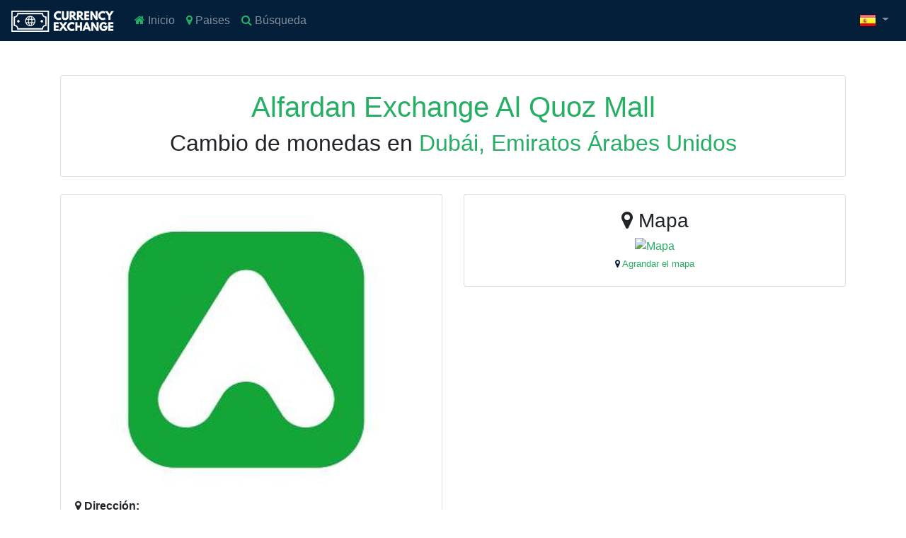

--- FILE ---
content_type: text/html; charset=UTF-8
request_url: https://www.currencyexchange.world/es/exchange/alfardan-exchange-al-quoz-mall
body_size: 3874
content:

<!DOCTYPE html>
<html lang="es">
<head>
	<title>Alfardan Exchange Al Quoz Mall - Cambio de moneda - CurrencyExchange.world</title>
	<link rel="canonical" href="https://www.currencyexchange.world/es/exchange/alfardan-exchange-al-quoz-mall"/>
	<meta property="og:url" content="https://www.currencyexchange.world/es/exchange/alfardan-exchange-al-quoz-mall" />
	<link rel="alternate" href="https://www.currencyexchange.world/en/exchange/alfardan-exchange-al-quoz-mall" hreflang="en" />	
	<link rel="alternate" href="https://www.currencyexchange.world/es/exchange/alfardan-exchange-al-quoz-mall" hreflang="es" />	
	<link rel="alternate" href="https://www.currencyexchange.world/cn/exchange/alfardan-exchange-al-quoz-mall" hreflang="zh" />	
	<link rel="alternate" href="https://www.currencyexchange.world/br/exchange/alfardan-exchange-al-quoz-mall" hreflang="pt" />	
	<link rel="alternate" href="https://www.currencyexchange.world/fr/exchange/alfardan-exchange-al-quoz-mall" hreflang="fr" />	
	
	<meta http-equiv="Content-Type" content="text/html; charset=UTF-8" />
	<meta http-equiv="X-UA-Compatible" content="IE=edge">
  <meta name="viewport" content="width=device-width, initial-scale=1">
	<meta name="robots" content="index, follow" />
	<meta name="keywords" content="Dolar, moneda, monedas, cambio, divisas, conversión, tasa, precio, valor, cambios, casa de cambios" />
	<meta name="description" content="Alfardan Exchange Al Quoz Mall - Cambio de monedas en Dubái, Emiratos Árabes Unidos" />
	<meta name="Revisit-After" content="1 Week" />	<link rel="shortcut icon" href="https://cdn.currencyexchange.world/favicon.png" />
	<link rel="image_src" href="https://cdn.currencyexchange.world/avatar.jpg" />
	<meta property="og:title" content="" />
	<meta property="og:description" content="Alfardan Exchange Al Quoz Mall - Cambio de monedas en Dubái, Emiratos Árabes Unidos" />
	<meta property="og:image" content="https://cdn.currencyexchange.world/avatar.jpg" />
	<meta property="fb:app_id" content="1124761444351105" />  <link rel="stylesheet" href="https://cdn.currencyexchange.world/bootstrap-ce-v1.min.css">
	
</head>
<body>

<nav class="navbar navbar-expand-lg navbar-dark bg-secondary">
  <a class="navbar-brand" href="https://www.currencyexchange.world/es/"><img src="https://www.currencyexchange.world/logo_150.png" title="Currency Exchange - CurrencyExchange.world" class="img-fluid" width="150" height="30"/></a>
  <button class="navbar-toggler" type="button" data-toggle="collapse" data-target="#navbarCurrencyExchange" aria-controls="navbarCurrencyExchange" aria-expanded="false" aria-label="Toggle navigation">
    <span class="navbar-toggler-icon"></span>
  </button>

  <div class="collapse navbar-collapse" id="navbarCurrencyExchange">
    <ul class="navbar-nav mr-auto">
    	<li class="nav-item"><a class="nav-link" href="https://www.currencyexchange.world/es/" title="Inicio"><i class="fa fa-home"></i> Inicio</a></li>
        <li class="nav-item"><a class="nav-link" href="https://www.currencyexchange.world/es/countries/" title="Paises"><i class="fa fa-map-marker"></i> Paises</a></li>
                <li class="nav-item"><a class="nav-link" href="https://www.currencyexchange.world/es/search/" title="Búsqueda"><i class="fa fa-search"></i> Búsqueda</a></li>
    </ul>
    <ul class="navbar-nav mr-0">
      	<li class="nav-item dropdown my-2 my-md-0">
            <a class="nav-link dropdown-toggle nav-link" data-toggle="dropdown" href="#" role="button" aria-haspopup="true" aria-expanded="false">
                <img src="https://cdn.currencyexchange.world/img/flags/es.png" class="" title="language" alt="Currency Exchange - CurrencyExchange.world">
            </a>
            <div class="dropdown-menu dropdown-menu-right">
                            <a class="dropdown-item" href="https://www.currencyexchange.world/en/exchange/alfardan-exchange-al-quoz-mall" title="English"><img src="https://cdn.currencyexchange.world/img/flags/us.png" class="" alt="en" title="language"> English</a>
                                <a class="dropdown-item" href="https://www.currencyexchange.world/es/exchange/alfardan-exchange-al-quoz-mall" title="Español"><img src="https://cdn.currencyexchange.world/img/flags/es.png" class="" alt="es" title="language"> Español</a>
                                <a class="dropdown-item" href="https://www.currencyexchange.world/cn/exchange/alfardan-exchange-al-quoz-mall" title="简体中文"><img src="https://cdn.currencyexchange.world/img/flags/cn.png" class="" alt="cn" title="language"> 简体中文</a>
                                <a class="dropdown-item" href="https://www.currencyexchange.world/br/exchange/alfardan-exchange-al-quoz-mall" title="Português"><img src="https://cdn.currencyexchange.world/img/flags/br.png" class="" alt="br" title="language"> Português</a>
                                <a class="dropdown-item" href="https://www.currencyexchange.world/fr/exchange/alfardan-exchange-al-quoz-mall" title="Français"><img src="https://cdn.currencyexchange.world/img/flags/fr.png" class="" alt="fr" title="language"> Français</a>
                            </div>
        </li>
    </ul>
  </div>
</nav>

<main role="main">     	
<div class="container text-center">

	<div class="row">
		
		<div class="col-12 col-xs-12 mt-4"> 
			<div class="publicidad text-center">
							</div>
		</div>
		
		<div class="clearfix"></div>
		
		<div class="col-12 col-xs-12 mt-4 mb-4"> 
			<div class="card card-success ">
				  <div class="card-body">
				  	<h1>
				  		<a href="https://www.currencyexchange.world/es/exchange/alfardan-exchange-al-quoz-mall" title="Alfardan Exchange Al Quoz Mall - ">Alfardan Exchange Al Quoz Mall</a>
				  						  	</h1>
				  	<h2>Cambio de monedas en 
				  					  	    <a href="https://www.currencyexchange.world/es/city/dubai-united-arab-emirates" title="Cambio de monedas en Dubái">
				  	    Dubái, Emiratos Árabes Unidos</a>
				  	    				  	</h2>
	  			</div>
			</div>
		</div>
		
		<div class="col-xs-12 col-md-6"> 
			<div class="card card-success ">
				  <div class="card-body">

					<div class="col-xs-12pr-2 pb-2">
													<img src="https://www.currencyexchange.world/photos_sites/1672789219-alfardan-exchange---bur-dubai.jpg" class="img-fluid img-rounded" alt="Alfardan Exchange Al Quoz Mall">
											</div>

					<div class="col-xs-12 text-left">
													<p>
								<strong><i class="fa fa-map-marker"></i> Dirección:</strong><br/>Al Quoz Mall								<br/><a href="https://www.currencyexchange.world/es/city/dubai-united-arab-emirates" title="Casas de cambio en Dubái, Emiratos Árabes Unidos">Dubái, Emiratos Árabes Unidos</a>							</p>
						
						<p><strong><i class="fa fa-phone"></i> Teléfono </strong><br/>04-3237700</p>
																<p>
											<strong><i class="fa fa-clock-o"></i> Horarios de atención:</strong>
											 <span class="badge badge-danger">Cerrado</span> <span class="text-danger">Lunes 06:22</span><br/><div class="text-danger">Lunes: 08:00 - 22:30</div><div class="">Martes: 08:00 - 22:30</div><div class="">Miércoles: 08:00 - 22:30</div><div class="">Jueves: 08:00 - 22:30</div><div class="">Viernes: 08:00 - 22:30</div><div class="">Sábado: 08:00 - 22:30</div><div class="">Domingo: 08:00 - 22:30</div><div class="">Feriado/festivo: Cerrado</div>										</p>
										

						<p><strong><a href="https://alfardanexchange.com/" title="Alfardan Exchange Al Quoz Mall"><i class="fa fa-link"></i> Web</a></strong></p>					</div>
					
	  			</div>
			</div>
		</div>

		<div class="col-xs-12 col-md-6"> 
			<div class="card card-success ">
			  <div class="card-body">
				<h3><i class="fa fa-map-marker"></i> Mapa</h3>
				
				<a href="https://www.currencyexchange.world/es/map/alfardan-exchange-al-quoz-mall" title="Mapa Alfardan Exchange Al Quoz Mall">
				<img src="https://maps.googleapis.com/maps/api/staticmap?center=25.1224902,55.2228336&zoom=16&size=300x300&markers=icon:https://www.currencyexchange.world/img/marcador.png%7C25.1224902,55.2228336&key=AIzaSyAkU87QZmpk3kd7w3uguilkTwA-Hfo0YaA" width="300" height="300" class="img-responsive" alt="Mapa" title="Mapa"/>
				</a><br/><small><a href="https://www.currencyexchange.world/es/map/alfardan-exchange-al-quoz-mall" title="Mapa - Alfardan Exchange Al Quoz Mall"><i class="fa fa-map-marker"></i> Agrandar el mapa</a></small>
				
								
			  </div>
			</div>
		</div>
		
		<div class="clearfix"></div>

		<div class="col-xs-12 col-md-12"> 
			<div class="card card-success ">
			  	<div class="card-body">
				  				  	</div>
			</div>
		</div>

		<div class="clearfix"></div>
		
		<div class="col-xs-12 col-md-12 mt-4 mb-4"> 
			<div class="publicidad text-center">
							</div>
		</div>
		
		<div class="clearfix"></div>
		
		<div class="col-xs-12 col-md-6"> 
			<div class="card card-success ">
				  <div class="card-body">
				  	<h3><i class="fa fa-star"></i> Calificación</h3>
				  	<hr/>
				  	Todavía no hay calificaciones<br/><br/>				  	
					<a class="btn btn-primary btn-sm" href="https://www.currencyexchange.world/es/rate/alfardan-exchange-al-quoz-mall" title="Calificar la Casa de cambio"><i class="fa fa-star"></i> Calificar</a>
	  			</div>
			</div>
		</div>
		
				
		<div class="clearfix"></div>
		
		<div class="col-xs-12 col-md-12 mt-4 mb-4"> 
			<div class="publicidad text-center">
							</div>
		</div>
		
				
		<div class="clearfix"></div>
		
		<div class="col-xs-12 col-md-12 "> 
			<div class="card card-success">
				  <div class="card-body">
				  	<h3><i class="fa fa-globe"></i> Casas de cambio cercanas</h3>
				  	<hr/>
				  	<div class="row">
				  	
				  						  	
						<div class="col-xs-12 col-md-3 text-left">
							<a href="https://www.currencyexchange.world/es/exchange/al-ansari-exchange-gold-and-diamond-park-branch" title="Al Ansari Exchange Gold and Diamond Park Branch">
								<div class="row">
									<div class="col-4 col-xs-4 pr-2">
																				<img src="https://www.currencyexchange.world/photos_sites/1672462597-al-ansari-exchange-abu-hail-2-branch.jpg" class="img-fluid img-rounded" alt="Al Ansari Exchange Gold and Diamond Park Branch">
																			</div>
									<div class="col-8 col-xs-8">
										<h4 class="h6">Al Ansari Exchange Gold and Diamond Park Branch										</h4>
									</div>
								</div>
							</a>
						</div>
						
										  	
						<div class="col-xs-12 col-md-3 text-left">
							<a href="https://www.currencyexchange.world/es/exchange/al-ansari-exchange-lulu-hypermarket-al-barsha-branch" title="Al Ansari Exchange Lulu Hypermarket - Al Barsha Branch">
								<div class="row">
									<div class="col-4 col-xs-4 pr-2">
																				<img src="https://www.currencyexchange.world/photos_sites/1672462597-al-ansari-exchange-abu-hail-2-branch.jpg" class="img-fluid img-rounded" alt="Al Ansari Exchange Lulu Hypermarket - Al Barsha Branch">
																			</div>
									<div class="col-8 col-xs-8">
										<h4 class="h6">Al Ansari Exchange Lulu Hypermarket - Al Barsha Branch										</h4>
									</div>
								</div>
							</a>
						</div>
						
										  	
						<div class="col-xs-12 col-md-3 text-left">
							<a href="https://www.currencyexchange.world/es/exchange/sharaf-exchange-time-square-centre-mall-branch" title="Sharaf Exchange Time Square Centre Mall Branch">
								<div class="row">
									<div class="col-4 col-xs-4 pr-2">
																				<img src="https://www.currencyexchange.world/photos_sites/1672465609-sharaf-exchange-al-ain-branch.jpg" class="img-fluid img-rounded" alt="Sharaf Exchange Time Square Centre Mall Branch">
																			</div>
									<div class="col-8 col-xs-8">
										<h4 class="h6">Sharaf Exchange Time Square Centre Mall Branch										</h4>
									</div>
								</div>
							</a>
						</div>
						
										  	
						<div class="col-xs-12 col-md-3 text-left">
							<a href="https://www.currencyexchange.world/es/exchange/al-ansari-exchange-al-barsha-main-branch" title="Al Ansari Exchange Al Barsha Main Branch">
								<div class="row">
									<div class="col-4 col-xs-4 pr-2">
																				<img src="https://www.currencyexchange.world/photos_sites/1672462597-al-ansari-exchange-abu-hail-2-branch.jpg" class="img-fluid img-rounded" alt="Al Ansari Exchange Al Barsha Main Branch">
																			</div>
									<div class="col-8 col-xs-8">
										<h4 class="h6">Al Ansari Exchange Al Barsha Main Branch										</h4>
									</div>
								</div>
							</a>
						</div>
						
												
					</div>
	  			</div>
			</div>
		</div>
		
		  		
  		<div class="clearfix"></div>
		
		<div class="col-xs-12 col-md-12  mt-4 mb-4 text-center"> 
			<div class="card card-success ">
			  	<div class="card-body">
					<a href="https://www.currencyexchange.world/es/submit/" class="btn btn-primary"><i class="fa fa-plus"></i> Sugerir casa de cambio cercana</a>
				</div>
			</div>
		</div>

		<div class="clearfix"></div>
		
		<div class="col-xs-12 col-md-12 mt-4 mb-4"> 
			<div class="card card-success ">
			  	<div class="card-body">
				  	<h4><i class="fa fa-info-circle"></i> Información</h4>
				  	<hr/>
				  	<div class="row text-left">
					  	<div class="col-xs-12 col-md-12 mt-4 mb-4">

						  	

							<h5>¿Cuál es la ubicación o dónde está Alfardan Exchange Al Quoz Mall?</h5>
							<p>La localización de Alfardan Exchange Al Quoz Mall es Al Quoz Mall en Dubái, Emiratos Árabes Unidos</p>

							<h5>¿Cómo se puede contactar y cuáles son los números de teléfono de Alfardan Exchange Al Quoz Mall?</h5>
							<p>Se puede comunicar con Alfardan Exchange Al Quoz Mall en los teléfonos 04-3237700</p>

							<h5>¿Cuál es el horario de atención de la casa de cambio Alfardan Exchange Al Quoz Mall?</h5>
							<p>Alfardan Exchange Al Quoz Mall atiende a los clientes en los siguientes horarios: Lunes de 08:00 - 22:30, Martes de 08:00 - 22:30, Miércoles de 08:00 - 22:30, Jueves de 08:00 - 22:30, Viernes de 08:00 - 22:30, Sábado de 08:00 - 22:30, Domingo de 08:00 - 22:30</p>

							<h5>¿Está abierto Alfardan Exchange Al Quoz Mall y atiende en este momento?</h5>
							<p>En este momento, Alfardan Exchange Al Quoz Mall está Cerrado</p>

							<h5>¿Está Alfardan Exchange Al Quoz Mall ubicado en un centro comercial?</h5>
							<p>No, Alfardan Exchange Al Quoz Mall no está ubicado en un centro comercial</p>

							<h5>¿"Alfardan Exchange Al Quoz Mall" tiene parqueaderos o estacionamientos?</h5>
							<p>No, Alfardan Exchange Al Quoz Mall no tiene parqueadero o estacionamiento</p>

							<h5>¿Qué monedas se pueden cambiar en Alfardan Exchange Al Quoz Mall?</h5>
							<p>Las monedas que se pueden cambiar en "Alfardan Exchange Al Quoz Mall" son: </p>
						</div>
					</div>
				</div>
			</div>
		</div>
		
	</div>
	
</div>

</main>


<footer class="bg-light border-top">
	<div class="container">
    	<div class="row">
            <div class="col-12 col-sm-12 col-md-6 text-left pt-4 pb-4">
                <a href="https://form.jotform.com/221956750483059" title="Contacto">Contacto</a> |
				<a href="https://www.currencyexchange.world/es/submit/" title="Sugerir">Sugerir</a>
            </div>
			<div class="col-12 col-sm-12 col-md-6 text-right pt-4 pb-4">
                <p>2019 - 2026</p>
            </div>
        </div>
    </div>
</footer>
    
	
	<link rel="stylesheet" href="https://cdn.jsdelivr.net/npm/bootstrap@4.6.2/dist/css/bootstrap.min.css" integrity="sha384-xOolHFLEh07PJGoPkLv1IbcEPTNtaed2xpHsD9ESMhqIYd0nLMwNLD69Npy4HI+N" crossorigin="anonymous">
	<link rel="stylesheet" href="https://cdn.currencyexchange.world/bootstrap-ce-v1.min.css">
	<link rel="stylesheet" href="https://cdn.jsdelivr.net/npm/font-awesome@4.7.0/css/font-awesome.min.css" integrity="sha256-eZrrJcwDc/3uDhsdt61sL2oOBY362qM3lon1gyExkL0=" crossorigin="anonymous">
	<script src="https://cdn.jsdelivr.net/npm/jquery@3.5.1/dist/jquery.slim.min.js" integrity="sha384-DfXdz2htPH0lsSSs5nCTpuj/zy4C+OGpamoFVy38MVBnE+IbbVYUew+OrCXaRkfj" crossorigin="anonymous"></script>
	<script src="https://cdn.jsdelivr.net/npm/bootstrap@4.6.2/dist/js/bootstrap.bundle.min.js" integrity="sha384-Fy6S3B9q64WdZWQUiU+q4/2Lc9npb8tCaSX9FK7E8HnRr0Jz8D6OP9dO5Vg3Q9ct" crossorigin="anonymous"></script>
	
		<script src="https://maps.googleapis.com/maps/api/js?v=3.exp&sensor=false&key=AIzaSyAkU87QZmpk3kd7w3uguilkTwA-Hfo0YaA"></script>
		
	
		
		
	<script>
	  (function(i,s,o,g,r,a,m){i['GoogleAnalyticsObject']=r;i[r]=i[r]||function(){
	  (i[r].q=i[r].q||[]).push(arguments)},i[r].l=1*new Date();a=s.createElement(o),
	  m=s.getElementsByTagName(o)[0];a.async=1;a.src=g;m.parentNode.insertBefore(a,m)
	  })(window,document,'script','//www.google-analytics.com/analytics.js','ga');
	
	  ga('create', 'UA-87331-41', 'auto');
	  ga('send', 'pageview');
	</script>
	<style>
	.jumbotron{
    	background:#3a546d url('https://cdn.currencyexchange.world/background1.jpg')!important;
		background-image: -webkit-image-set(url('https://cdn.currencyexchange.world/background1.webp') 1x);
    	color:#FFF!important;
    	border-radius:0px!important;
	}
	.nav-link i{color:#25af64!important;}
	.btn-primary i, a i{color:#031F3A!important;}
	.btn-secondary i{color:#25af64!important;}
	</style>
</body>
</html>